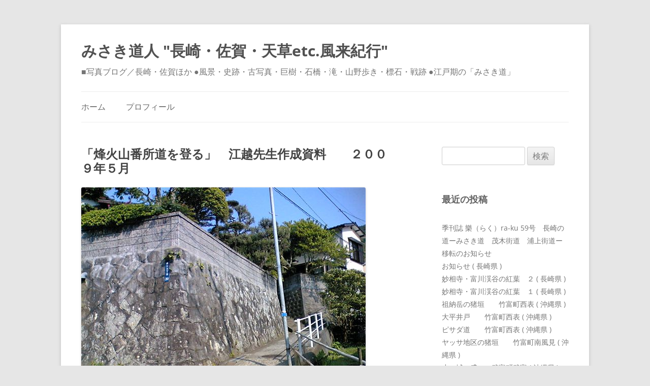

--- FILE ---
content_type: text/html; charset=UTF-8
request_url: https://misakimichi.com/archives/3347
body_size: 72623
content:
<!DOCTYPE html>
<!--[if IE 7]>
<html class="ie ie7" dir="ltr" lang="ja" prefix="og: https://ogp.me/ns#">
<![endif]-->
<!--[if IE 8]>
<html class="ie ie8" dir="ltr" lang="ja" prefix="og: https://ogp.me/ns#">
<![endif]-->
<!--[if !(IE 7) & !(IE 8)]><!-->
<html dir="ltr" lang="ja" prefix="og: https://ogp.me/ns#">
<!--<![endif]-->
<head>
<meta charset="UTF-8" />
<meta name="viewport" content="width=device-width" />

<link rel="profile" href="https://gmpg.org/xfn/11" />
<link rel="pingback" href="https://misakimichi.com/xmlrpc.php">
<!--[if lt IE 9]>
<script src="https://misakimichi.com/wp-content/themes/twentytwelve/js/html5.js?ver=3.7.0" type="text/javascript"></script>
<![endif]-->

		<!-- All in One SEO 4.9.3 - aioseo.com -->
		<title>「烽火山番所道を登る」 江越先生作成資料 ２００９年５月 | みさき道人 &quot;長崎・佐賀・天草etc.風来紀行&quot;</title>
	<meta name="robots" content="max-image-preview:large" />
	<meta name="author" content="misakimichi"/>
	<link rel="canonical" href="https://misakimichi.com/archives/3347" />
	<meta name="generator" content="All in One SEO (AIOSEO) 4.9.3" />
		<meta property="og:locale" content="ja_JP" />
		<meta property="og:site_name" content="みさき道人 &quot;長崎・佐賀・天草etc.風来紀行&quot;" />
		<meta property="og:type" content="article" />
		<meta property="og:title" content="「烽火山番所道を登る」 江越先生作成資料 ２００９年５月 | みさき道人 &quot;長崎・佐賀・天草etc.風来紀行&quot;" />
		<meta property="og:url" content="https://misakimichi.com/archives/3347" />
		<meta property="og:image" content="https://misakimichi.com/images/67227448/img_0" />
		<meta property="og:image:secure_url" content="https://misakimichi.com/images/67227448/img_0" />
		<meta property="article:published_time" content="2012-09-15T05:01:41+00:00" />
		<meta property="article:modified_time" content="2019-12-14T00:52:01+00:00" />
		<meta name="twitter:card" content="summary" />
		<meta name="twitter:title" content="「烽火山番所道を登る」 江越先生作成資料 ２００９年５月 | みさき道人 &quot;長崎・佐賀・天草etc.風来紀行&quot;" />
		<meta name="twitter:image" content="https://misakimichi.com/images/67227448/img_0" />
		<script type="application/ld+json" class="aioseo-schema">
			{"@context":"https:\/\/schema.org","@graph":[{"@type":"Article","@id":"https:\/\/misakimichi.com\/archives\/3347#article","name":"\u300c\u70fd\u706b\u5c71\u756a\u6240\u9053\u3092\u767b\u308b\u300d \u6c5f\u8d8a\u5148\u751f\u4f5c\u6210\u8cc7\u6599 \uff12\uff10\uff10\uff19\u5e74\uff15\u6708 | \u307f\u3055\u304d\u9053\u4eba \"\u9577\u5d0e\u30fb\u4f50\u8cc0\u30fb\u5929\u8349etc.\u98a8\u6765\u7d00\u884c\"","headline":"\u300c\u70fd\u706b\u5c71\u756a\u6240\u9053\u3092\u767b\u308b\u300d\u3000\u6c5f\u8d8a\u5148\u751f\u4f5c\u6210\u8cc7\u6599\u3000\u3000\uff12\uff10\uff10\uff19\u5e74\uff15\u6708","author":{"@id":"https:\/\/misakimichi.com\/archives\/author\/misakimichi#author"},"publisher":{"@id":"https:\/\/misakimichi.com\/#organization"},"image":{"@type":"ImageObject","url":"https:\/\/misakimichi.com\/images\/67227448\/img_0","@id":"https:\/\/misakimichi.com\/archives\/3347\/#articleImage"},"datePublished":"2012-09-15T14:01:41+09:00","dateModified":"2019-12-14T09:52:01+09:00","inLanguage":"ja","mainEntityOfPage":{"@id":"https:\/\/misakimichi.com\/archives\/3347#webpage"},"isPartOf":{"@id":"https:\/\/misakimichi.com\/archives\/3347#webpage"},"articleSection":"\u70fd\u706b\u5c71\u306e\u304b\u307e\u8de1\u30fb\u756a\u6240\u9053\u30fb\u5357\u755d\u77f3, \u7df4\u7fd2\u7528"},{"@type":"BreadcrumbList","@id":"https:\/\/misakimichi.com\/archives\/3347#breadcrumblist","itemListElement":[{"@type":"ListItem","@id":"https:\/\/misakimichi.com#listItem","position":1,"name":"Home","item":"https:\/\/misakimichi.com","nextItem":{"@type":"ListItem","@id":"https:\/\/misakimichi.com\/archives\/category\/%e7%83%bd%e7%81%ab%e5%b1%b1%e3%81%ae%e3%81%8b%e3%81%be%e8%b7%a1%e3%83%bb%e7%95%aa%e6%89%80%e9%81%93%e3%83%bb%e5%8d%97%e7%95%9d%e7%9f%b3#listItem","name":"\u70fd\u706b\u5c71\u306e\u304b\u307e\u8de1\u30fb\u756a\u6240\u9053\u30fb\u5357\u755d\u77f3"}},{"@type":"ListItem","@id":"https:\/\/misakimichi.com\/archives\/category\/%e7%83%bd%e7%81%ab%e5%b1%b1%e3%81%ae%e3%81%8b%e3%81%be%e8%b7%a1%e3%83%bb%e7%95%aa%e6%89%80%e9%81%93%e3%83%bb%e5%8d%97%e7%95%9d%e7%9f%b3#listItem","position":2,"name":"\u70fd\u706b\u5c71\u306e\u304b\u307e\u8de1\u30fb\u756a\u6240\u9053\u30fb\u5357\u755d\u77f3","item":"https:\/\/misakimichi.com\/archives\/category\/%e7%83%bd%e7%81%ab%e5%b1%b1%e3%81%ae%e3%81%8b%e3%81%be%e8%b7%a1%e3%83%bb%e7%95%aa%e6%89%80%e9%81%93%e3%83%bb%e5%8d%97%e7%95%9d%e7%9f%b3","nextItem":{"@type":"ListItem","@id":"https:\/\/misakimichi.com\/archives\/3347#listItem","name":"\u300c\u70fd\u706b\u5c71\u756a\u6240\u9053\u3092\u767b\u308b\u300d\u3000\u6c5f\u8d8a\u5148\u751f\u4f5c\u6210\u8cc7\u6599\u3000\u3000\uff12\uff10\uff10\uff19\u5e74\uff15\u6708"},"previousItem":{"@type":"ListItem","@id":"https:\/\/misakimichi.com#listItem","name":"Home"}},{"@type":"ListItem","@id":"https:\/\/misakimichi.com\/archives\/3347#listItem","position":3,"name":"\u300c\u70fd\u706b\u5c71\u756a\u6240\u9053\u3092\u767b\u308b\u300d\u3000\u6c5f\u8d8a\u5148\u751f\u4f5c\u6210\u8cc7\u6599\u3000\u3000\uff12\uff10\uff10\uff19\u5e74\uff15\u6708","previousItem":{"@type":"ListItem","@id":"https:\/\/misakimichi.com\/archives\/category\/%e7%83%bd%e7%81%ab%e5%b1%b1%e3%81%ae%e3%81%8b%e3%81%be%e8%b7%a1%e3%83%bb%e7%95%aa%e6%89%80%e9%81%93%e3%83%bb%e5%8d%97%e7%95%9d%e7%9f%b3#listItem","name":"\u70fd\u706b\u5c71\u306e\u304b\u307e\u8de1\u30fb\u756a\u6240\u9053\u30fb\u5357\u755d\u77f3"}}]},{"@type":"Organization","@id":"https:\/\/misakimichi.com\/#organization","name":"\u307f\u3055\u304d\u9053\u4eba \"\u9577\u5d0e\u30fb\u4f50\u8cc0\u30fb\u5929\u8349etc.\u98a8\u6765\u7d00\u884c\"","description":"\u25a0\u5199\u771f\u30d6\u30ed\u30b0\uff0f\u9577\u5d0e\u30fb\u4f50\u8cc0\u307b\u304b \u25cf\u98a8\u666f\u30fb\u53f2\u8de1\u30fb\u53e4\u5199\u771f\u30fb\u5de8\u6a39\u30fb\u77f3\u6a4b\u30fb\u6edd\u30fb\u5c71\u91ce\u6b69\u304d\u30fb\u6a19\u77f3\u30fb\u6226\u8de1 \u25cf\u6c5f\u6238\u671f\u306e\u300c\u307f\u3055\u304d\u9053\u300d","url":"https:\/\/misakimichi.com\/"},{"@type":"Person","@id":"https:\/\/misakimichi.com\/archives\/author\/misakimichi#author","url":"https:\/\/misakimichi.com\/archives\/author\/misakimichi","name":"misakimichi","image":{"@type":"ImageObject","@id":"https:\/\/misakimichi.com\/archives\/3347#authorImage","url":"https:\/\/secure.gravatar.com\/avatar\/dd9584321c40a707dbd83ee4e87253ae?s=96&d=mm&r=g","width":96,"height":96,"caption":"misakimichi"}},{"@type":"WebPage","@id":"https:\/\/misakimichi.com\/archives\/3347#webpage","url":"https:\/\/misakimichi.com\/archives\/3347","name":"\u300c\u70fd\u706b\u5c71\u756a\u6240\u9053\u3092\u767b\u308b\u300d \u6c5f\u8d8a\u5148\u751f\u4f5c\u6210\u8cc7\u6599 \uff12\uff10\uff10\uff19\u5e74\uff15\u6708 | \u307f\u3055\u304d\u9053\u4eba \"\u9577\u5d0e\u30fb\u4f50\u8cc0\u30fb\u5929\u8349etc.\u98a8\u6765\u7d00\u884c\"","inLanguage":"ja","isPartOf":{"@id":"https:\/\/misakimichi.com\/#website"},"breadcrumb":{"@id":"https:\/\/misakimichi.com\/archives\/3347#breadcrumblist"},"author":{"@id":"https:\/\/misakimichi.com\/archives\/author\/misakimichi#author"},"creator":{"@id":"https:\/\/misakimichi.com\/archives\/author\/misakimichi#author"},"datePublished":"2012-09-15T14:01:41+09:00","dateModified":"2019-12-14T09:52:01+09:00"},{"@type":"WebSite","@id":"https:\/\/misakimichi.com\/#website","url":"https:\/\/misakimichi.com\/","name":"\u307f\u3055\u304d\u9053\u4eba \"\u9577\u5d0e\u30fb\u4f50\u8cc0\u30fb\u5929\u8349etc.\u98a8\u6765\u7d00\u884c\"","description":"\u25a0\u5199\u771f\u30d6\u30ed\u30b0\uff0f\u9577\u5d0e\u30fb\u4f50\u8cc0\u307b\u304b \u25cf\u98a8\u666f\u30fb\u53f2\u8de1\u30fb\u53e4\u5199\u771f\u30fb\u5de8\u6a39\u30fb\u77f3\u6a4b\u30fb\u6edd\u30fb\u5c71\u91ce\u6b69\u304d\u30fb\u6a19\u77f3\u30fb\u6226\u8de1 \u25cf\u6c5f\u6238\u671f\u306e\u300c\u307f\u3055\u304d\u9053\u300d","inLanguage":"ja","publisher":{"@id":"https:\/\/misakimichi.com\/#organization"}}]}
		</script>
		<!-- All in One SEO -->

<link rel="alternate" type="application/rss+xml" title="みさき道人 &quot;長崎・佐賀・天草etc.風来紀行&quot; &raquo; フィード" href="https://misakimichi.com/feed" />
<link rel="alternate" type="application/rss+xml" title="みさき道人 &quot;長崎・佐賀・天草etc.風来紀行&quot; &raquo; コメントフィード" href="https://misakimichi.com/comments/feed" />
<script type="text/javascript">
/* <![CDATA[ */
window._wpemojiSettings = {"baseUrl":"https:\/\/s.w.org\/images\/core\/emoji\/14.0.0\/72x72\/","ext":".png","svgUrl":"https:\/\/s.w.org\/images\/core\/emoji\/14.0.0\/svg\/","svgExt":".svg","source":{"concatemoji":"https:\/\/misakimichi.com\/wp-includes\/js\/wp-emoji-release.min.js?ver=6.4.7"}};
/*! This file is auto-generated */
!function(i,n){var o,s,e;function c(e){try{var t={supportTests:e,timestamp:(new Date).valueOf()};sessionStorage.setItem(o,JSON.stringify(t))}catch(e){}}function p(e,t,n){e.clearRect(0,0,e.canvas.width,e.canvas.height),e.fillText(t,0,0);var t=new Uint32Array(e.getImageData(0,0,e.canvas.width,e.canvas.height).data),r=(e.clearRect(0,0,e.canvas.width,e.canvas.height),e.fillText(n,0,0),new Uint32Array(e.getImageData(0,0,e.canvas.width,e.canvas.height).data));return t.every(function(e,t){return e===r[t]})}function u(e,t,n){switch(t){case"flag":return n(e,"\ud83c\udff3\ufe0f\u200d\u26a7\ufe0f","\ud83c\udff3\ufe0f\u200b\u26a7\ufe0f")?!1:!n(e,"\ud83c\uddfa\ud83c\uddf3","\ud83c\uddfa\u200b\ud83c\uddf3")&&!n(e,"\ud83c\udff4\udb40\udc67\udb40\udc62\udb40\udc65\udb40\udc6e\udb40\udc67\udb40\udc7f","\ud83c\udff4\u200b\udb40\udc67\u200b\udb40\udc62\u200b\udb40\udc65\u200b\udb40\udc6e\u200b\udb40\udc67\u200b\udb40\udc7f");case"emoji":return!n(e,"\ud83e\udef1\ud83c\udffb\u200d\ud83e\udef2\ud83c\udfff","\ud83e\udef1\ud83c\udffb\u200b\ud83e\udef2\ud83c\udfff")}return!1}function f(e,t,n){var r="undefined"!=typeof WorkerGlobalScope&&self instanceof WorkerGlobalScope?new OffscreenCanvas(300,150):i.createElement("canvas"),a=r.getContext("2d",{willReadFrequently:!0}),o=(a.textBaseline="top",a.font="600 32px Arial",{});return e.forEach(function(e){o[e]=t(a,e,n)}),o}function t(e){var t=i.createElement("script");t.src=e,t.defer=!0,i.head.appendChild(t)}"undefined"!=typeof Promise&&(o="wpEmojiSettingsSupports",s=["flag","emoji"],n.supports={everything:!0,everythingExceptFlag:!0},e=new Promise(function(e){i.addEventListener("DOMContentLoaded",e,{once:!0})}),new Promise(function(t){var n=function(){try{var e=JSON.parse(sessionStorage.getItem(o));if("object"==typeof e&&"number"==typeof e.timestamp&&(new Date).valueOf()<e.timestamp+604800&&"object"==typeof e.supportTests)return e.supportTests}catch(e){}return null}();if(!n){if("undefined"!=typeof Worker&&"undefined"!=typeof OffscreenCanvas&&"undefined"!=typeof URL&&URL.createObjectURL&&"undefined"!=typeof Blob)try{var e="postMessage("+f.toString()+"("+[JSON.stringify(s),u.toString(),p.toString()].join(",")+"));",r=new Blob([e],{type:"text/javascript"}),a=new Worker(URL.createObjectURL(r),{name:"wpTestEmojiSupports"});return void(a.onmessage=function(e){c(n=e.data),a.terminate(),t(n)})}catch(e){}c(n=f(s,u,p))}t(n)}).then(function(e){for(var t in e)n.supports[t]=e[t],n.supports.everything=n.supports.everything&&n.supports[t],"flag"!==t&&(n.supports.everythingExceptFlag=n.supports.everythingExceptFlag&&n.supports[t]);n.supports.everythingExceptFlag=n.supports.everythingExceptFlag&&!n.supports.flag,n.DOMReady=!1,n.readyCallback=function(){n.DOMReady=!0}}).then(function(){return e}).then(function(){var e;n.supports.everything||(n.readyCallback(),(e=n.source||{}).concatemoji?t(e.concatemoji):e.wpemoji&&e.twemoji&&(t(e.twemoji),t(e.wpemoji)))}))}((window,document),window._wpemojiSettings);
/* ]]> */
</script>
<style id='wp-emoji-styles-inline-css' type='text/css'>

	img.wp-smiley, img.emoji {
		display: inline !important;
		border: none !important;
		box-shadow: none !important;
		height: 1em !important;
		width: 1em !important;
		margin: 0 0.07em !important;
		vertical-align: -0.1em !important;
		background: none !important;
		padding: 0 !important;
	}
</style>
<link rel='stylesheet' id='wp-block-library-css' href='https://misakimichi.com/wp-includes/css/dist/block-library/style.min.css?ver=6.4.7' type='text/css' media='all' />
<style id='wp-block-library-theme-inline-css' type='text/css'>
.wp-block-audio figcaption{color:#555;font-size:13px;text-align:center}.is-dark-theme .wp-block-audio figcaption{color:hsla(0,0%,100%,.65)}.wp-block-audio{margin:0 0 1em}.wp-block-code{border:1px solid #ccc;border-radius:4px;font-family:Menlo,Consolas,monaco,monospace;padding:.8em 1em}.wp-block-embed figcaption{color:#555;font-size:13px;text-align:center}.is-dark-theme .wp-block-embed figcaption{color:hsla(0,0%,100%,.65)}.wp-block-embed{margin:0 0 1em}.blocks-gallery-caption{color:#555;font-size:13px;text-align:center}.is-dark-theme .blocks-gallery-caption{color:hsla(0,0%,100%,.65)}.wp-block-image figcaption{color:#555;font-size:13px;text-align:center}.is-dark-theme .wp-block-image figcaption{color:hsla(0,0%,100%,.65)}.wp-block-image{margin:0 0 1em}.wp-block-pullquote{border-bottom:4px solid;border-top:4px solid;color:currentColor;margin-bottom:1.75em}.wp-block-pullquote cite,.wp-block-pullquote footer,.wp-block-pullquote__citation{color:currentColor;font-size:.8125em;font-style:normal;text-transform:uppercase}.wp-block-quote{border-left:.25em solid;margin:0 0 1.75em;padding-left:1em}.wp-block-quote cite,.wp-block-quote footer{color:currentColor;font-size:.8125em;font-style:normal;position:relative}.wp-block-quote.has-text-align-right{border-left:none;border-right:.25em solid;padding-left:0;padding-right:1em}.wp-block-quote.has-text-align-center{border:none;padding-left:0}.wp-block-quote.is-large,.wp-block-quote.is-style-large,.wp-block-quote.is-style-plain{border:none}.wp-block-search .wp-block-search__label{font-weight:700}.wp-block-search__button{border:1px solid #ccc;padding:.375em .625em}:where(.wp-block-group.has-background){padding:1.25em 2.375em}.wp-block-separator.has-css-opacity{opacity:.4}.wp-block-separator{border:none;border-bottom:2px solid;margin-left:auto;margin-right:auto}.wp-block-separator.has-alpha-channel-opacity{opacity:1}.wp-block-separator:not(.is-style-wide):not(.is-style-dots){width:100px}.wp-block-separator.has-background:not(.is-style-dots){border-bottom:none;height:1px}.wp-block-separator.has-background:not(.is-style-wide):not(.is-style-dots){height:2px}.wp-block-table{margin:0 0 1em}.wp-block-table td,.wp-block-table th{word-break:normal}.wp-block-table figcaption{color:#555;font-size:13px;text-align:center}.is-dark-theme .wp-block-table figcaption{color:hsla(0,0%,100%,.65)}.wp-block-video figcaption{color:#555;font-size:13px;text-align:center}.is-dark-theme .wp-block-video figcaption{color:hsla(0,0%,100%,.65)}.wp-block-video{margin:0 0 1em}.wp-block-template-part.has-background{margin-bottom:0;margin-top:0;padding:1.25em 2.375em}
</style>
<link rel='stylesheet' id='aioseo/css/src/vue/standalone/blocks/table-of-contents/global.scss-css' href='https://misakimichi.com/wp-content/plugins/all-in-one-seo-pack/dist/Lite/assets/css/table-of-contents/global.e90f6d47.css?ver=4.9.3' type='text/css' media='all' />
<style id='classic-theme-styles-inline-css' type='text/css'>
/*! This file is auto-generated */
.wp-block-button__link{color:#fff;background-color:#32373c;border-radius:9999px;box-shadow:none;text-decoration:none;padding:calc(.667em + 2px) calc(1.333em + 2px);font-size:1.125em}.wp-block-file__button{background:#32373c;color:#fff;text-decoration:none}
</style>
<style id='global-styles-inline-css' type='text/css'>
body{--wp--preset--color--black: #000000;--wp--preset--color--cyan-bluish-gray: #abb8c3;--wp--preset--color--white: #fff;--wp--preset--color--pale-pink: #f78da7;--wp--preset--color--vivid-red: #cf2e2e;--wp--preset--color--luminous-vivid-orange: #ff6900;--wp--preset--color--luminous-vivid-amber: #fcb900;--wp--preset--color--light-green-cyan: #7bdcb5;--wp--preset--color--vivid-green-cyan: #00d084;--wp--preset--color--pale-cyan-blue: #8ed1fc;--wp--preset--color--vivid-cyan-blue: #0693e3;--wp--preset--color--vivid-purple: #9b51e0;--wp--preset--color--blue: #21759b;--wp--preset--color--dark-gray: #444;--wp--preset--color--medium-gray: #9f9f9f;--wp--preset--color--light-gray: #e6e6e6;--wp--preset--gradient--vivid-cyan-blue-to-vivid-purple: linear-gradient(135deg,rgba(6,147,227,1) 0%,rgb(155,81,224) 100%);--wp--preset--gradient--light-green-cyan-to-vivid-green-cyan: linear-gradient(135deg,rgb(122,220,180) 0%,rgb(0,208,130) 100%);--wp--preset--gradient--luminous-vivid-amber-to-luminous-vivid-orange: linear-gradient(135deg,rgba(252,185,0,1) 0%,rgba(255,105,0,1) 100%);--wp--preset--gradient--luminous-vivid-orange-to-vivid-red: linear-gradient(135deg,rgba(255,105,0,1) 0%,rgb(207,46,46) 100%);--wp--preset--gradient--very-light-gray-to-cyan-bluish-gray: linear-gradient(135deg,rgb(238,238,238) 0%,rgb(169,184,195) 100%);--wp--preset--gradient--cool-to-warm-spectrum: linear-gradient(135deg,rgb(74,234,220) 0%,rgb(151,120,209) 20%,rgb(207,42,186) 40%,rgb(238,44,130) 60%,rgb(251,105,98) 80%,rgb(254,248,76) 100%);--wp--preset--gradient--blush-light-purple: linear-gradient(135deg,rgb(255,206,236) 0%,rgb(152,150,240) 100%);--wp--preset--gradient--blush-bordeaux: linear-gradient(135deg,rgb(254,205,165) 0%,rgb(254,45,45) 50%,rgb(107,0,62) 100%);--wp--preset--gradient--luminous-dusk: linear-gradient(135deg,rgb(255,203,112) 0%,rgb(199,81,192) 50%,rgb(65,88,208) 100%);--wp--preset--gradient--pale-ocean: linear-gradient(135deg,rgb(255,245,203) 0%,rgb(182,227,212) 50%,rgb(51,167,181) 100%);--wp--preset--gradient--electric-grass: linear-gradient(135deg,rgb(202,248,128) 0%,rgb(113,206,126) 100%);--wp--preset--gradient--midnight: linear-gradient(135deg,rgb(2,3,129) 0%,rgb(40,116,252) 100%);--wp--preset--font-size--small: 13px;--wp--preset--font-size--medium: 20px;--wp--preset--font-size--large: 36px;--wp--preset--font-size--x-large: 42px;--wp--preset--spacing--20: 0.44rem;--wp--preset--spacing--30: 0.67rem;--wp--preset--spacing--40: 1rem;--wp--preset--spacing--50: 1.5rem;--wp--preset--spacing--60: 2.25rem;--wp--preset--spacing--70: 3.38rem;--wp--preset--spacing--80: 5.06rem;--wp--preset--shadow--natural: 6px 6px 9px rgba(0, 0, 0, 0.2);--wp--preset--shadow--deep: 12px 12px 50px rgba(0, 0, 0, 0.4);--wp--preset--shadow--sharp: 6px 6px 0px rgba(0, 0, 0, 0.2);--wp--preset--shadow--outlined: 6px 6px 0px -3px rgba(255, 255, 255, 1), 6px 6px rgba(0, 0, 0, 1);--wp--preset--shadow--crisp: 6px 6px 0px rgba(0, 0, 0, 1);}:where(.is-layout-flex){gap: 0.5em;}:where(.is-layout-grid){gap: 0.5em;}body .is-layout-flow > .alignleft{float: left;margin-inline-start: 0;margin-inline-end: 2em;}body .is-layout-flow > .alignright{float: right;margin-inline-start: 2em;margin-inline-end: 0;}body .is-layout-flow > .aligncenter{margin-left: auto !important;margin-right: auto !important;}body .is-layout-constrained > .alignleft{float: left;margin-inline-start: 0;margin-inline-end: 2em;}body .is-layout-constrained > .alignright{float: right;margin-inline-start: 2em;margin-inline-end: 0;}body .is-layout-constrained > .aligncenter{margin-left: auto !important;margin-right: auto !important;}body .is-layout-constrained > :where(:not(.alignleft):not(.alignright):not(.alignfull)){max-width: var(--wp--style--global--content-size);margin-left: auto !important;margin-right: auto !important;}body .is-layout-constrained > .alignwide{max-width: var(--wp--style--global--wide-size);}body .is-layout-flex{display: flex;}body .is-layout-flex{flex-wrap: wrap;align-items: center;}body .is-layout-flex > *{margin: 0;}body .is-layout-grid{display: grid;}body .is-layout-grid > *{margin: 0;}:where(.wp-block-columns.is-layout-flex){gap: 2em;}:where(.wp-block-columns.is-layout-grid){gap: 2em;}:where(.wp-block-post-template.is-layout-flex){gap: 1.25em;}:where(.wp-block-post-template.is-layout-grid){gap: 1.25em;}.has-black-color{color: var(--wp--preset--color--black) !important;}.has-cyan-bluish-gray-color{color: var(--wp--preset--color--cyan-bluish-gray) !important;}.has-white-color{color: var(--wp--preset--color--white) !important;}.has-pale-pink-color{color: var(--wp--preset--color--pale-pink) !important;}.has-vivid-red-color{color: var(--wp--preset--color--vivid-red) !important;}.has-luminous-vivid-orange-color{color: var(--wp--preset--color--luminous-vivid-orange) !important;}.has-luminous-vivid-amber-color{color: var(--wp--preset--color--luminous-vivid-amber) !important;}.has-light-green-cyan-color{color: var(--wp--preset--color--light-green-cyan) !important;}.has-vivid-green-cyan-color{color: var(--wp--preset--color--vivid-green-cyan) !important;}.has-pale-cyan-blue-color{color: var(--wp--preset--color--pale-cyan-blue) !important;}.has-vivid-cyan-blue-color{color: var(--wp--preset--color--vivid-cyan-blue) !important;}.has-vivid-purple-color{color: var(--wp--preset--color--vivid-purple) !important;}.has-black-background-color{background-color: var(--wp--preset--color--black) !important;}.has-cyan-bluish-gray-background-color{background-color: var(--wp--preset--color--cyan-bluish-gray) !important;}.has-white-background-color{background-color: var(--wp--preset--color--white) !important;}.has-pale-pink-background-color{background-color: var(--wp--preset--color--pale-pink) !important;}.has-vivid-red-background-color{background-color: var(--wp--preset--color--vivid-red) !important;}.has-luminous-vivid-orange-background-color{background-color: var(--wp--preset--color--luminous-vivid-orange) !important;}.has-luminous-vivid-amber-background-color{background-color: var(--wp--preset--color--luminous-vivid-amber) !important;}.has-light-green-cyan-background-color{background-color: var(--wp--preset--color--light-green-cyan) !important;}.has-vivid-green-cyan-background-color{background-color: var(--wp--preset--color--vivid-green-cyan) !important;}.has-pale-cyan-blue-background-color{background-color: var(--wp--preset--color--pale-cyan-blue) !important;}.has-vivid-cyan-blue-background-color{background-color: var(--wp--preset--color--vivid-cyan-blue) !important;}.has-vivid-purple-background-color{background-color: var(--wp--preset--color--vivid-purple) !important;}.has-black-border-color{border-color: var(--wp--preset--color--black) !important;}.has-cyan-bluish-gray-border-color{border-color: var(--wp--preset--color--cyan-bluish-gray) !important;}.has-white-border-color{border-color: var(--wp--preset--color--white) !important;}.has-pale-pink-border-color{border-color: var(--wp--preset--color--pale-pink) !important;}.has-vivid-red-border-color{border-color: var(--wp--preset--color--vivid-red) !important;}.has-luminous-vivid-orange-border-color{border-color: var(--wp--preset--color--luminous-vivid-orange) !important;}.has-luminous-vivid-amber-border-color{border-color: var(--wp--preset--color--luminous-vivid-amber) !important;}.has-light-green-cyan-border-color{border-color: var(--wp--preset--color--light-green-cyan) !important;}.has-vivid-green-cyan-border-color{border-color: var(--wp--preset--color--vivid-green-cyan) !important;}.has-pale-cyan-blue-border-color{border-color: var(--wp--preset--color--pale-cyan-blue) !important;}.has-vivid-cyan-blue-border-color{border-color: var(--wp--preset--color--vivid-cyan-blue) !important;}.has-vivid-purple-border-color{border-color: var(--wp--preset--color--vivid-purple) !important;}.has-vivid-cyan-blue-to-vivid-purple-gradient-background{background: var(--wp--preset--gradient--vivid-cyan-blue-to-vivid-purple) !important;}.has-light-green-cyan-to-vivid-green-cyan-gradient-background{background: var(--wp--preset--gradient--light-green-cyan-to-vivid-green-cyan) !important;}.has-luminous-vivid-amber-to-luminous-vivid-orange-gradient-background{background: var(--wp--preset--gradient--luminous-vivid-amber-to-luminous-vivid-orange) !important;}.has-luminous-vivid-orange-to-vivid-red-gradient-background{background: var(--wp--preset--gradient--luminous-vivid-orange-to-vivid-red) !important;}.has-very-light-gray-to-cyan-bluish-gray-gradient-background{background: var(--wp--preset--gradient--very-light-gray-to-cyan-bluish-gray) !important;}.has-cool-to-warm-spectrum-gradient-background{background: var(--wp--preset--gradient--cool-to-warm-spectrum) !important;}.has-blush-light-purple-gradient-background{background: var(--wp--preset--gradient--blush-light-purple) !important;}.has-blush-bordeaux-gradient-background{background: var(--wp--preset--gradient--blush-bordeaux) !important;}.has-luminous-dusk-gradient-background{background: var(--wp--preset--gradient--luminous-dusk) !important;}.has-pale-ocean-gradient-background{background: var(--wp--preset--gradient--pale-ocean) !important;}.has-electric-grass-gradient-background{background: var(--wp--preset--gradient--electric-grass) !important;}.has-midnight-gradient-background{background: var(--wp--preset--gradient--midnight) !important;}.has-small-font-size{font-size: var(--wp--preset--font-size--small) !important;}.has-medium-font-size{font-size: var(--wp--preset--font-size--medium) !important;}.has-large-font-size{font-size: var(--wp--preset--font-size--large) !important;}.has-x-large-font-size{font-size: var(--wp--preset--font-size--x-large) !important;}
.wp-block-navigation a:where(:not(.wp-element-button)){color: inherit;}
:where(.wp-block-post-template.is-layout-flex){gap: 1.25em;}:where(.wp-block-post-template.is-layout-grid){gap: 1.25em;}
:where(.wp-block-columns.is-layout-flex){gap: 2em;}:where(.wp-block-columns.is-layout-grid){gap: 2em;}
.wp-block-pullquote{font-size: 1.5em;line-height: 1.6;}
</style>
<link rel='stylesheet' id='twentytwelve-fonts-css' href='https://misakimichi.com/wp-content/themes/twentytwelve/fonts/font-open-sans.css?ver=20230328' type='text/css' media='all' />
<link rel='stylesheet' id='twentytwelve-style-css' href='https://misakimichi.com/wp-content/themes/twentytwelve/style.css?ver=20231107' type='text/css' media='all' />
<link rel='stylesheet' id='twentytwelve-block-style-css' href='https://misakimichi.com/wp-content/themes/twentytwelve/css/blocks.css?ver=20230213' type='text/css' media='all' />
<!--[if lt IE 9]>
<link rel='stylesheet' id='twentytwelve-ie-css' href='https://misakimichi.com/wp-content/themes/twentytwelve/css/ie.css?ver=20150214' type='text/css' media='all' />
<![endif]-->
<script type="text/javascript" src="https://misakimichi.com/wp-includes/js/jquery/jquery.min.js?ver=3.7.1" id="jquery-core-js"></script>
<script type="text/javascript" src="https://misakimichi.com/wp-includes/js/jquery/jquery-migrate.min.js?ver=3.4.1" id="jquery-migrate-js"></script>
<script type="text/javascript" src="https://misakimichi.com/wp-content/themes/twentytwelve/js/navigation.js?ver=20141205" id="twentytwelve-navigation-js" defer="defer" data-wp-strategy="defer"></script>
<link rel="https://api.w.org/" href="https://misakimichi.com/wp-json/" /><link rel="alternate" type="application/json" href="https://misakimichi.com/wp-json/wp/v2/posts/3347" /><link rel="EditURI" type="application/rsd+xml" title="RSD" href="https://misakimichi.com/xmlrpc.php?rsd" />
<meta name="generator" content="WordPress 6.4.7" />
<link rel='shortlink' href='https://misakimichi.com/?p=3347' />
<link rel="alternate" type="application/json+oembed" href="https://misakimichi.com/wp-json/oembed/1.0/embed?url=https%3A%2F%2Fmisakimichi.com%2Farchives%2F3347" />
<link rel="alternate" type="text/xml+oembed" href="https://misakimichi.com/wp-json/oembed/1.0/embed?url=https%3A%2F%2Fmisakimichi.com%2Farchives%2F3347&#038;format=xml" />
<style type="text/css">.recentcomments a{display:inline !important;padding:0 !important;margin:0 !important;}</style>		<style type="text/css" id="wp-custom-css">
			h3.widget-title {
	font-size: 18px;
}

aside a {
	font-size: 14px;
	text-decoration: none;
}

.entry-header h1.entry-title {
	font-size: 24px;
  font-weight: bold;
}

h1.site-title {
	font-size: 30px;
	text-align: left;
}

h2.site-description {
	font-size: 16px;
	text-align: left;
}

h1.entry-title a {
	color: #515151
}

body.site {
	box-shadow: none;
}
.nav-menu li {
	font-size: 16px;
}

div.entry-content {
	font-size: 16px;
}

span.leave-reply {
	font-size: 16px;
}

footer.entry-meta {
	font-size: 16px;
}

.menu-toggle, input[type="submit"], input[type="text"] {
	font-size: 16px;
}

.widget-area #s {
	width: 150px
}		</style>
		</head>

<body class="post-template-default single single-post postid-3347 single-format-standard wp-embed-responsive custom-font-enabled single-author">
<div id="page" class="hfeed site">
	<header id="masthead" class="site-header">
		<hgroup>
			<h1 class="site-title"><a href="https://misakimichi.com/" rel="home">みさき道人 &quot;長崎・佐賀・天草etc.風来紀行&quot;</a></h1>
			<h2 class="site-description">■写真ブログ／長崎・佐賀ほか ●風景・史跡・古写真・巨樹・石橋・滝・山野歩き・標石・戦跡 ●江戸期の「みさき道」</h2>
		</hgroup>

		<nav id="site-navigation" class="main-navigation">
			<button class="menu-toggle">メニュー</button>
			<a class="assistive-text" href="#content">コンテンツへスキップ</a>
			<div class="nav-menu"><ul>
<li ><a href="https://misakimichi.com/">ホーム</a></li><li class="page_item page-item-5455"><a href="https://misakimichi.com/%e3%83%97%e3%83%ad%e3%83%95%e3%82%a3%e3%83%bc%e3%83%ab">プロフィール</a></li>
</ul></div>
		</nav><!-- #site-navigation -->

			</header><!-- #masthead -->

	<div id="main" class="wrapper">

	<div id="primary" class="site-content">
		<div id="content" role="main">

			
				
	<article id="post-3347" class="post-3347 post type-post status-publish format-standard hentry category-62 tag-3">
				<header class="entry-header">
			
						<h1 class="entry-title">「烽火山番所道を登る」　江越先生作成資料　　２００９年５月</h1>
								</header><!-- .entry-header -->

				<div class="entry-content">
			<p class="img">
<img decoding="async" src="https://misakimichi.com/images/67227448/img_0" border="0" alt="イメージ 1" class="popup_img_560_420" width="560">
</p>
<p class="img">
<img decoding="async" src="https://misakimichi.com/images/67227448/img_1" border="0" alt="イメージ 2" class="popup_img_560_420" width="560">
</p>
<p class="img">
<img decoding="async" src="https://misakimichi.com/images/67227448/img_2" border="0" alt="イメージ 3" class="popup_img_560_420" width="560">
</p>
<p class="img">
<img decoding="async" src="https://misakimichi.com/images/67227448/img_3" border="0" alt="イメージ 4" class="popup_img_560_420" width="560">
</p>
<p class="img">
<img decoding="async" src="https://misakimichi.com/images/67227448/img_4" border="0" alt="イメージ 5" class="popup_img_560_420" width="560">
</p>
<p class="img">
<img decoding="async" src="https://misakimichi.com/images/67227448/img_5" border="0" alt="イメージ 6" class="popup_img_560_420" width="560">
</p>
<p class="img">
<img decoding="async" src="https://misakimichi.com/images/67227448/img_6" border="0" alt="イメージ 7" class="popup_img_560_420" width="560">
</p>
<p class="img">
<img decoding="async" src="https://misakimichi.com/images/67227448/img_7" border="0" alt="イメージ 8" class="popup_img_560_420" width="560">
</p>
<p class="img">
<img decoding="async" src="https://misakimichi.com/images/67227448/img_8" border="0" alt="イメージ 9" class="popup_img_560_420" width="560">
</p>
<p class="img">
<img decoding="async" src="https://misakimichi.com/images/67227448/img_9" border="0" alt="イメージ 10" class="popup_img_560_420" width="560">
</p>
<p class="img">
<img decoding="async" src="https://misakimichi.com/images/67227448/img_10" border="0" alt="イメージ 11" class="popup_img_560_420" width="560">
</p>
<p class="img">
<img decoding="async" src="https://misakimichi.com/images/67227448/img_11" border="0" alt="イメージ 12" class="popup_img_560_420" width="560">
</p>
<p class="img">
<img decoding="async" src="https://misakimichi.com/images/67227448/img_12" border="0" alt="イメージ 13" class="popup_img_560_420" width="560">
</p>
<p class="img">
<img decoding="async" src="https://misakimichi.com/images/67227448/img_13" border="0" alt="イメージ 14" class="popup_img_489_344" width="489">
</p>
<p class="img">
<img decoding="async" src="https://misakimichi.com/images/67227448/img_14" border="0" alt="イメージ 15" class="popup_img_430_564" width="430">
</p>
<p class="img">
<img decoding="async" src="https://misakimichi.com/images/67227448/img_16" border="0" alt="イメージ 16" class="popup_img_560_383" width="560">
</p>
<p>「烽火山番所道を登る」　江越先生作成資料　　２００９年５月<br />
<br />
『白帆注進』などの著者江越弘人先生の、永年の懸案であった「烽火山番所道」（「長崎市史」に記録がある鳴滝から新番所跡と旧番所跡を通り大荷床へ登る旧時の正道）は、私たちと踏査の上、歩けるよう整備して復活した。<br />
平成１９年５月２１日（日）に「烽火山番所道を登る」催しを開催した。長崎新聞により広報し、参加者は５０人以上だった。これはそのときの参加者配布用資料である。<br />
写真は当日の催しのではない。番所道の状況がわかるよう、直近の日撮影などを載せている。その後、学さるく行事でも２回実施した。</p>
<p>烽火山と番所道<br />
烽火山に狼煙台が設置されたのは寛永１５年（１６３８）のことであった。島原の乱を鎮めた老中松平伊豆守信綱は、乱後長崎に立ち寄り、野母の権現山に遠見番所を、そうして長崎村の斧山に狼煙台を設置するように命じた。そこで、斧山に烽火台が設置され、以後この山を烽火山とよぶようになった。<br />
「野母の遠見番所で異船を発見すると、その合図の信号は小瀬戸から十人町、永昌寺と各遠見番所をリレーされ、長崎奉行に報告された。さらに、近隣の諸藩に応援を求める際は、烽火台から烽火を揚げたが、烽火は琴尾岳（長与町・諫早市多良見）、烽火山（諫早市高来）とリレーされた。番所は山頂付近にあり、烽火詰と呼ばれた遠見番が詰めた他、人夫の徴発や薪等の保管等は長崎村庄屋森田家が当たった。烽火台（県・史跡）は円形で、外壁は高さ２間、深さ３間で、坑の直径は２間４尺、その縁は石灰で塗り固められ、外壁の下部に３ヶ所の火入口があった。烽火台の周囲は、竹矢来で囲まれ、内部への立入りは厳しく禁止されていた。」（長崎の史跡　南部編　長崎市立博物館）<br />
※　この説明は、元禄元年（１６８８）に小瀬戸遠見番所が設置されてからのものである。</p>
<p>今日、烽火山狼煙台へ登るには、片渕中学校前から焼山の中腹を通るか、あるいは仏舎利塔から健山を越えて片渕中学校からの道と合流し、尾根伝いに登る道が一つある。そのほか、七面山妙光寺本堂背後から登る道、東側の妙相寺から秋葉山を経て登る道、蛍茶屋から武功山を伝って登る道、さらに木場峠から縦走してくる道など、いろいろな道があり、烽火山は多くの市民から親しまれている。<br />
ところで、江戸時代、烽火山の狼煙台を守る人々は、どの道を使っていたのであろうか。この登路については、長崎市史に文化年中（１８０４〜１７）に調べた松浦東渓の説明と著者の福田忠昭の説明とが載せてある。そこで福田氏の説明を簡単に紹介してみよう。</p>
<p>烽火山番所道<br />
「烽火山に登る道は幾つかあるが、その一つに、旧時の正道で桜馬場から登る道がある。桜馬場町（旧長崎街道）の旧二本杉の所から頂上まで十五丁（約１．５キロ）。まず、鳴滝まで１丁余り（約百メートル）、ここから右が武功山道、左が城の古址道、本道はシーボルト宅跡や長崎中学校体操場（鳴滝高校運動場）を過ぎ、七面山妙光寺下手から岐路に入る。<br />
ここから急な坂道で、二丁ばかり（２百メートルほど）文化年間に新たに開かれた道を登る。道はいよいよ険しく、左右雑木に覆われ、番所谷とはこの辺りである。さらに２丁ばかりでやや平坦地に達する。ここに高さ四尺ばかりの刀のような石が立てられ『染筆松』と刻んでいる。長崎奉行牛込忠左衛門の筆である（※この石は現在見当たらない）。碑の前面上手が新番所の地で、長崎港を正面に見下ろす位置にある。<br />
さらに２丁ばかりの上手が旧番所跡である。旧番所から植林の中を登ると大荷床の近くに泉がある（今では水は出ていない）。旧番所に用いた泉である。泉を過ぎる数十歩で大荷床で、昔烽火用の薪が積まれていた。巡見の長崎奉行はここに床几を置き小休の場とした。<br />
ここから東に下れば秋葉山で、南に進めば狗走である。大荷床から頂上まで３町余り（三百メートル余り）で、長崎港の正面に付けられた九九折の道は文化５年（１８０６）につけられたものである。大荷床から直上するのは旧道であるが、近頃却って復活している。」</p>
<p>南　畝　石<br />
江戸時代一世を風靡した文人大田南畝は、文化元年（１８０４）に長崎奉行所の勘定役として赴任した。翌２年に烽火山に登り、絶景を賞して一詩を作った。<br />
「滄海春雲捲簾瀾、崎陽囂市一彈丸、西連五島東天艸、烽火山頭極目看」<br />
この詩は、山頂西側にあり、南畝石と呼ばれている。烽火山にはこの他、人面岩・傴僂巖（山の下）と呼ばれる岩がある。</p>
<p>烽火山の歴史と終焉<br />
寛永１５年（１６３８）　斧山に狼煙台を設置する。番所には近郷の百姓が２人づつ勤番した。<br />
正保　４年（１６４７）　ポルトガル船２隻来航する。狼煙が焚かれ諸藩の兵士が集合する。<br />
万治　２年（１６５９）　勤番役に、地役人の遠見番が担当するようになった。<br />
延宝　４年（１６７６）　長崎代官支配から長崎奉行管下に入る。（末次氏改易により）<br />
延宝　６年（１６７８）　長崎奉行牛込忠左衛門、烽火山十景を詠った。<br />
この時、「染筆松」の碑が建てられた。（福田氏が確認しているが、現在見当たらない）<br />
元禄　元年（１６８８）　登山口（鳴滝高校運動場付近）に制札が建てられた。<br />
明和　元年（１７６４）　烽火山勤番を廃止する。（烽火台は存続）<br />
文化　５年（１８０８）　フェートン号事件で、番所を再建し、勤番を復活させた。<br />
文化　６年（１８０９）　狼煙を揚げて、非常事態の予行練習を行った。<br />
文化１２年（１８１５）　烽火山勤番を廃止し、番所を取り崩した。<br />
番所道は毎年２回３ケ村（長崎村、浦上村山里・淵）から道の改修に当っていたが、その後完全に見捨てられてしまった。<br />
平成１９年（２００７）　１９２年振りで番所道が通れるようになった。</p>
<p>七高山巡りと烽火山<br />
江戸時代には、正月の行事に１日かけて七高山参り（巡り）を行うことが盛んであった。今日でも、中高年の健康ブームで昔に増して七高山巡りが行われるようになった。<br />
今日、烽火山も七高山の一つとして必ず頂上が踏まれている。しかし、昔の書物を見ると烽火山が、七つの高山に入れられていないものと入っているものとがある。<br />
（関係資料は掲載略）<br />
考察　このような混乱があるのは、狼煙台付近が立入り禁止になっていた時代には、烽火山は七高山参りから外されていたためではないだろうか。</p>
					</div><!-- .entry-content -->
		
		<footer class="entry-meta">
			カテゴリー: <a href="https://misakimichi.com/archives/category/%e7%83%bd%e7%81%ab%e5%b1%b1%e3%81%ae%e3%81%8b%e3%81%be%e8%b7%a1%e3%83%bb%e7%95%aa%e6%89%80%e9%81%93%e3%83%bb%e5%8d%97%e7%95%9d%e7%9f%b3" rel="category tag">烽火山のかま跡・番所道・南畝石</a> | タグ: <a href="https://misakimichi.com/archives/tag/%e7%b7%b4%e7%bf%92%e7%94%a8" rel="tag">練習用</a> | 投稿日: <a href="https://misakimichi.com/archives/3347" title="2:01 PM" rel="bookmark"><time class="entry-date" datetime="2012-09-15T14:01:41+09:00">2012年9月15日</time></a> | <span class="by-author">投稿者: <span class="author vcard"><a class="url fn n" href="https://misakimichi.com/archives/author/misakimichi" title="misakimichi の投稿をすべて表示" rel="author">misakimichi</a></span></span>								</footer><!-- .entry-meta -->
	</article><!-- #post -->

				<nav class="nav-single">
					<h3 class="assistive-text">投稿ナビゲーション</h3>
					<span class="nav-previous"><a href="https://misakimichi.com/archives/3346" rel="prev"><span class="meta-nav">&larr;</span> 烽火山下の「傴僂巖」（カウコウイハ）は、七面山入口にあった</a></span>
					<span class="nav-next"><a href="https://misakimichi.com/archives/3348" rel="next">烽　火　山　　長崎新聞コラム「水や空」から <span class="meta-nav">&rarr;</span></a></span>
				</nav><!-- .nav-single -->

				
<div id="comments" class="comments-area">

	
	
	
</div><!-- #comments .comments-area -->

			
		</div><!-- #content -->
	</div><!-- #primary -->


			<div id="secondary" class="widget-area" role="complementary">
			<aside id="search-2" class="widget widget_search"><form role="search" method="get" id="searchform" class="searchform" action="https://misakimichi.com/">
				<div>
					<label class="screen-reader-text" for="s">検索:</label>
					<input type="text" value="" name="s" id="s" />
					<input type="submit" id="searchsubmit" value="検索" />
				</div>
			</form></aside>
		<aside id="recent-posts-2" class="widget widget_recent_entries">
		<h3 class="widget-title">最近の投稿</h3>
		<ul>
											<li>
					<a href="https://misakimichi.com/archives/43065">季刊誌 樂（らく）ra-ku 59号　長崎の道ーみさき道　茂木街道　浦上街道ー</a>
									</li>
											<li>
					<a href="https://misakimichi.com/archives/5443">移転のお知らせ</a>
									</li>
											<li>
					<a href="https://misakimichi.com/archives/5426">お知らせ ( 長崎県 )</a>
									</li>
											<li>
					<a href="https://misakimichi.com/archives/5425">妙相寺・富川渓谷の紅葉　２ ( 長崎県 )</a>
									</li>
											<li>
					<a href="https://misakimichi.com/archives/5424">妙相寺・富川渓谷の紅葉　１ ( 長崎県 )</a>
									</li>
											<li>
					<a href="https://misakimichi.com/archives/5423">祖納岳の猪垣　　竹富町西表 ( 沖縄県 )</a>
									</li>
											<li>
					<a href="https://misakimichi.com/archives/5422">大平井戸　　竹富町西表 ( 沖縄県 )</a>
									</li>
											<li>
					<a href="https://misakimichi.com/archives/5421">ピサダ道　　竹富町西表 ( 沖縄県 )</a>
									</li>
											<li>
					<a href="https://misakimichi.com/archives/5420">ヤッサ地区の猪垣　　竹富町南風見 ( 沖縄県 )</a>
									</li>
											<li>
					<a href="https://misakimichi.com/archives/5419">小　城　盛　　武富町武富 ( 沖縄県 )</a>
									</li>
					</ul>

		</aside><aside id="recent-comments-2" class="widget widget_recent_comments"><h3 class="widget-title">最近のコメント</h3><ul id="recentcomments"><li class="recentcomments"><a href="https://misakimichi.com/archives/43065#comment-220">季刊誌 樂（らく）ra-ku 59号　長崎の道ーみさき道　茂木街道　浦上街道ー</a> に <span class="comment-author-link">半田弘美</span> より</li><li class="recentcomments"><a href="https://misakimichi.com/archives/5443#comment-188">移転のお知らせ</a> に <span class="comment-author-link">ハンター</span> より</li><li class="recentcomments"><a href="https://misakimichi.com/archives/5443#comment-187">移転のお知らせ</a> に <span class="comment-author-link"><a href="https://www.facebook.com/shotaro.igami/posts/pfbid027ABNpG8QmABNkRqRug9TZzBC1AfsY9jjW8JJEfQaCypwhQnZq3ptpEhCSv3UfCMil" class="url" rel="ugc external nofollow">伊神正太郎</a></span> より</li><li class="recentcomments"><a href="https://misakimichi.com/archives/5443#comment-65">移転のお知らせ</a> に <span class="comment-author-link">onnanomiyako</span> より</li><li class="recentcomments"><a href="https://misakimichi.com/archives/5443#comment-64">移転のお知らせ</a> に <span class="comment-author-link">佐賀</span> より</li></ul></aside><aside id="categories-4" class="widget widget_categories"><h3 class="widget-title">カテゴリー</h3>
			<ul>
					<li class="cat-item cat-item-84"><a href="https://misakimichi.com/archives/category/%e3%81%8a%e7%9f%a5%e3%82%89%e3%81%9b">お知らせ</a> (2)
</li>
	<li class="cat-item cat-item-42"><a href="https://misakimichi.com/archives/category/%e3%81%95%e3%81%8c%e5%90%8d%e6%9c%a8%ef%bc%91%ef%bc%90%ef%bc%90%e9%81%b8%e2%96%a0%e6%8e%b2%e8%bc%89%e4%b8%80%e8%a6%a7">さが名木１００選■掲載一覧</a> (3)
</li>
	<li class="cat-item cat-item-51"><a href="https://misakimichi.com/archives/category/%e3%81%b5%e3%82%8b%e3%81%95%e3%81%a8%e5%8f%a4%e5%86%99%e7%9c%9f%e8%80%83">ふるさと古写真考</a> (88)
</li>
	<li class="cat-item cat-item-12"><a href="https://misakimichi.com/archives/category/%e3%81%bf%e3%81%95%e3%81%8d%e9%81%93%e3%81%ae%e9%81%93%e5%a1%9a">みさき道の道塚</a> (14)
</li>
	<li class="cat-item cat-item-57"><a href="https://misakimichi.com/archives/category/%e4%b8%ad%e5%9b%bd%ef%bc%88%e5%b3%b6%e6%a0%b9%e3%83%bb%e9%b3%a5%e5%8f%96%ef%bc%89">中国（島根・鳥取）</a> (22)
</li>
	<li class="cat-item cat-item-64"><a href="https://misakimichi.com/archives/category/%e4%b8%ad%e5%9b%bd%ef%bc%88%e5%ba%83%e5%b3%b6%e3%83%bb%e5%b2%a1%e5%b1%b1%ef%bc%89">中国（広島・岡山）</a> (5)
</li>
	<li class="cat-item cat-item-58"><a href="https://misakimichi.com/archives/category/%e4%b9%9d%e5%b7%9e%ef%bc%88%e5%a4%a7-%e5%88%86-%e7%9c%8c%ef%bc%89">九州（大 分 県）</a> (296)
</li>
	<li class="cat-item cat-item-65"><a href="https://misakimichi.com/archives/category/%e4%b9%9d%e5%b7%9e%ef%bc%88%e5%ae%ae-%e5%b4%8e-%e7%9c%8c%ef%bc%89">九州（宮 崎 県）</a> (58)
</li>
	<li class="cat-item cat-item-81"><a href="https://misakimichi.com/archives/category/%e4%b9%9d%e5%b7%9e%ef%bc%88%e6%b2%96-%e7%b8%84-%e7%9c%8c%ef%bc%89">九州（沖 縄 県）</a> (125)
</li>
	<li class="cat-item cat-item-53"><a href="https://misakimichi.com/archives/category/%e4%b9%9d%e5%b7%9e%ef%bc%88%e7%86%8a-%e6%9c%ac-%e7%9c%8c%ef%bc%89">九州（熊 本 県）</a> (274)
</li>
	<li class="cat-item cat-item-56"><a href="https://misakimichi.com/archives/category/%e4%b9%9d%e5%b7%9e%ef%bc%88%e7%a6%8f-%e5%b2%a1-%e7%9c%8c%ef%bc%89">九州（福 岡 県）</a> (210)
</li>
	<li class="cat-item cat-item-79"><a href="https://misakimichi.com/archives/category/%e4%b9%9d%e5%b7%9e%ef%bc%88%e8%96%a9%e5%8d%97%e8%ab%b8%e5%b3%b6%ef%bc%89">九州（薩南諸島）</a> (91)
</li>
	<li class="cat-item cat-item-54"><a href="https://misakimichi.com/archives/category/%e4%b9%9d%e5%b7%9e%ef%bc%88%e9%b9%bf%e5%85%90%e5%b3%b6%e7%9c%8c%ef%bc%89">九州（鹿児島県）</a> (261)
</li>
	<li class="cat-item cat-item-39"><a href="https://misakimichi.com/archives/category/%e4%bd%90%e8%b3%80%e3%81%ae%e5%b7%a8%e6%a8%b9%e3%83%bb%e3%81%95%e3%81%8c%e5%90%8d%e6%9c%a8%ef%bc%91%ef%bc%90%ef%bc%90%e9%81%b8">佐賀の巨樹・さが名木１００選</a> (117)
</li>
	<li class="cat-item cat-item-40"><a href="https://misakimichi.com/archives/category/%e4%bd%90%e8%b3%80%e3%81%ae%e9%a2%a8%e6%99%af%e3%83%bb%e5%8f%b2%e8%b7%a1">佐賀の風景・史跡</a> (102)
</li>
	<li class="cat-item cat-item-41"><a href="https://misakimichi.com/archives/category/%e4%bd%90%e8%b3%80%e7%9c%8c%e3%81%ae%e7%9f%b3%e6%a9%8b">佐賀県の石橋</a> (26)
</li>
	<li class="cat-item cat-item-61"><a href="https://misakimichi.com/archives/category/%e5%9b%9b%e5%9b%bd%ef%bc%88%e5%be%b3%e5%b3%b6%e3%83%bb%e9%ab%98%e7%9f%a5%ef%bc%89">四国（徳島・高知）</a> (117)
</li>
	<li class="cat-item cat-item-60"><a href="https://misakimichi.com/archives/category/%e5%9b%9b%e5%9b%bd%ef%bc%88%e6%84%9b%e5%aa%9b%e3%83%bb%e9%a6%99%e5%b7%9d%ef%bc%89">四国（愛媛・香川）</a> (63)
</li>
	<li class="cat-item cat-item-43"><a href="https://misakimichi.com/archives/category/%e5%a4%a9%e8%8d%89%e3%81%ae%e5%b7%a8%e6%a8%b9%e3%83%bb%e3%81%b5%e3%82%8b%e3%81%95%e3%81%a8%e7%86%8a%e6%9c%ac%e3%81%ae%e6%a8%b9%e6%9c%a8">天草の巨樹・ふるさと熊本の樹木</a> (23)
</li>
	<li class="cat-item cat-item-44"><a href="https://misakimichi.com/archives/category/%e5%a4%a9%e8%8d%89%e3%81%ae%e7%9f%b3%e6%a9%8b">天草の石橋</a> (10)
</li>
	<li class="cat-item cat-item-45"><a href="https://misakimichi.com/archives/category/%e5%a4%a9%e8%8d%89%e3%81%ae%e9%a2%a8%e6%99%af%e3%83%bb%e5%8f%b2%e8%b7%a1">天草の風景・史跡</a> (31)
</li>
	<li class="cat-item cat-item-17"><a href="https://misakimichi.com/archives/category/%e5%af%84%e7%a8%bf%e3%83%bb%e3%82%86%e3%81%86%e3%81%93%e3%81%86%e3%83%bb%e3%81%9d%e3%81%ae%e4%bb%96">寄稿・ゆうこう・その他</a> (72)
</li>
	<li class="cat-item cat-item-33"><a href="https://misakimichi.com/archives/category/%e5%b1%b1%e9%87%8e%e6%ad%a9%e3%81%8d%e3%81%aa%e3%81%a9%e3%81%ae%e8%8d%89%e8%8a%b1">山野歩きなどの草花</a> (28)
</li>
	<li class="cat-item cat-item-2"><a href="https://misakimichi.com/archives/category/%e6%a9%98%e6%b9%be%e6%b2%bf%e5%b2%b8%e3%81%ae%e6%88%a6%e4%ba%89%e9%81%ba%e8%b7%a1">橘湾沿岸の戦争遺跡</a> (25)
</li>
	<li class="cat-item cat-item-9"><a href="https://misakimichi.com/archives/category/%e6%b1%9f%e6%88%b8%e6%9c%9f%e3%81%ae%e3%81%bf%e3%81%95%e3%81%8d%e9%81%93-%ef%bc%88%e5%85%a8-%e8%88%ac%ef%bc%89">江戸期のみさき道 （全 般）</a> (63)
</li>
	<li class="cat-item cat-item-6"><a href="https://misakimichi.com/archives/category/%e6%b1%9f%e6%88%b8%e6%9c%9f%e3%81%ae%e3%81%bf%e3%81%95%e3%81%8d%e9%81%93-%ef%bc%88%e5%9c%b0%e5%9b%b3%e7%a0%94%e7%a9%b6%e9%9b%86%ef%bc%89">江戸期のみさき道 （地図研究集）</a> (8)
</li>
	<li class="cat-item cat-item-7"><a href="https://misakimichi.com/archives/category/%e6%b1%9f%e6%88%b8%e6%9c%9f%e3%81%ae%e3%81%bf%e3%81%95%e3%81%8d%e9%81%93-%ef%bc%88%e5%b8%b0%e8%b7%af%e3%81%bb%e3%81%8b%ef%bc%89">江戸期のみさき道 （帰路ほか）</a> (12)
</li>
	<li class="cat-item cat-item-20"><a href="https://misakimichi.com/archives/category/%e6%b1%9f%e6%88%b8%e6%9c%9f%e3%81%ae%e3%81%bf%e3%81%95%e3%81%8d%e9%81%93-%ef%bc%88%e5%be%80%e8%b7%af%e5%89%8d%e5%8d%8a%ef%bc%89">江戸期のみさき道 （往路前半）</a> (31)
</li>
	<li class="cat-item cat-item-10"><a href="https://misakimichi.com/archives/category/%e6%b1%9f%e6%88%b8%e6%9c%9f%e3%81%ae%e3%81%bf%e3%81%95%e3%81%8d%e9%81%93-%ef%bc%88%e5%be%80%e8%b7%af%e5%be%8c%e5%8d%8a%ef%bc%89">江戸期のみさき道 （往路後半）</a> (44)
</li>
	<li class="cat-item cat-item-62"><a href="https://misakimichi.com/archives/category/%e7%83%bd%e7%81%ab%e5%b1%b1%e3%81%ae%e3%81%8b%e3%81%be%e8%b7%a1%e3%83%bb%e7%95%aa%e6%89%80%e9%81%93%e3%83%bb%e5%8d%97%e7%95%9d%e7%9f%b3">烽火山のかま跡・番所道・南畝石</a> (16)
</li>
	<li class="cat-item cat-item-74"><a href="https://misakimichi.com/archives/category/%e8%bf%91%e7%95%bf%e3%83%bb%e4%b8%ad%e9%83%a8%e3%83%bb%e9%96%a2%e6%9d%b1">近畿・中部・関東</a> (7)
</li>
	<li class="cat-item cat-item-63"><a href="https://misakimichi.com/archives/category/%e8%bf%91%e7%95%bf%ef%bc%88%e5%85%b5-%e5%ba%ab-%e7%9c%8c%ef%bc%89">近畿（兵 庫 県）</a> (118)
</li>
	<li class="cat-item cat-item-5"><a href="https://misakimichi.com/archives/category/%e9%95%b7%e5%b4%8e%e3%81%a8%e8%bf%91%e7%9c%8c%e3%81%ae%e5%b1%b1%e9%87%8e%e6%ad%a9%e3%81%8d">長崎と近県の山野歩き</a> (168)
</li>
	<li class="cat-item cat-item-50"><a href="https://misakimichi.com/archives/category/%e9%95%b7%e5%b4%8e%e3%81%ae%e3%83%a9%e3%83%93%e3%83%aa%e3%83%b3%e3%82%b9%e3%81%aa%e9%a2%a8%e6%99%af">長崎のラビリンスな風景</a> (123)
</li>
	<li class="cat-item cat-item-8"><a href="https://misakimichi.com/archives/category/%e9%95%b7%e5%b4%8e%e3%81%ae%e4%b8%89%e8%a7%92%e7%82%b9%e3%83%bb%e6%b0%b4%e6%ba%96%e7%82%b9%e3%83%bb%e5%9c%b0%e7%90%86%e5%b1%80%e6%b8%ac%e7%82%b9">長崎の三角点・水準点・地理局測点</a> (30)
</li>
	<li class="cat-item cat-item-24"><a href="https://misakimichi.com/archives/category/%e9%95%b7%e5%b4%8e%e3%81%ae%e5%8f%a4%e5%86%99%e7%9c%9f%e8%80%83-%ef%bc%91">長崎の古写真考 １</a> (270)
</li>
	<li class="cat-item cat-item-55"><a href="https://misakimichi.com/archives/category/%e9%95%b7%e5%b4%8e%e3%81%ae%e5%8f%a4%e5%86%99%e7%9c%9f%e8%80%83-%ef%bc%92">長崎の古写真考 ２</a> (146)
</li>
	<li class="cat-item cat-item-19"><a href="https://misakimichi.com/archives/category/%e9%95%b7%e5%b4%8e%e3%81%ae%e5%8f%b0%e5%a0%b4%e3%83%bb%e7%95%aa%e6%89%80%e3%81%aa%e3%81%a9%e8%b7%a1">長崎の台場・番所など跡</a> (22)
</li>
	<li class="cat-item cat-item-18"><a href="https://misakimichi.com/archives/category/%e9%95%b7%e5%b4%8e%e3%81%ae%e5%a4%96%e5%9b%bd%e4%ba%ba%e5%b1%85%e7%95%99%e5%9c%b0%e8%b7%a1%e6%a8%99%e7%9f%b3">長崎の外国人居留地跡標石</a> (28)
</li>
	<li class="cat-item cat-item-46"><a href="https://misakimichi.com/archives/category/%e9%95%b7%e5%b4%8e%e3%81%ae%e5%b7%a8%e6%a8%b9%e3%83%bb%e5%90%8d%e6%9c%a8-%ef%bc%88%e4%ba%94-%e5%b3%b6%ef%bc%89">長崎の巨樹・名木 （五 島）</a> (68)
</li>
	<li class="cat-item cat-item-48"><a href="https://misakimichi.com/archives/category/%e9%95%b7%e5%b4%8e%e3%81%ae%e5%b7%a8%e6%a8%b9%e3%83%bb%e5%90%8d%e6%9c%a8-%ef%bc%88%e5%a3%b1%e5%b2%90%e3%83%bb%e5%af%be%e9%a6%ac%ef%bc%89">長崎の巨樹・名木 （壱岐・対馬）</a> (42)
</li>
	<li class="cat-item cat-item-36"><a href="https://misakimichi.com/archives/category/%e9%95%b7%e5%b4%8e%e3%81%ae%e5%b7%a8%e6%a8%b9%e3%83%bb%e5%90%8d%e6%9c%a8-%ef%bc%88%e5%a4%a7%e6%9d%91%e5%b8%82%ef%bc%89">長崎の巨樹・名木 （大村市）</a> (16)
</li>
	<li class="cat-item cat-item-49"><a href="https://misakimichi.com/archives/category/%e9%95%b7%e5%b4%8e%e3%81%ae%e5%b7%a8%e6%a8%b9%e3%83%bb%e5%90%8d%e6%9c%a8-%ef%bc%88%e6%9d%b1%e9%95%b7%e5%b4%8e%ef%bc%89">長崎の巨樹・名木 （東長崎）</a> (30)
</li>
	<li class="cat-item cat-item-34"><a href="https://misakimichi.com/archives/category/%e9%95%b7%e5%b4%8e%e3%81%ae%e5%b7%a8%e6%a8%b9%e3%83%bb%e5%90%8d%e6%9c%a8-%ef%bc%88%e7%9c%8c-%e5%8c%97%ef%bc%89">長崎の巨樹・名木 （県 北）</a> (85)
</li>
	<li class="cat-item cat-item-35"><a href="https://misakimichi.com/archives/category/%e9%95%b7%e5%b4%8e%e3%81%ae%e5%b7%a8%e6%a8%b9%e3%83%bb%e5%90%8d%e6%9c%a8-%ef%bc%88%e8%a5%bf%e5%bd%bc%e3%83%bb%e5%b3%b6%e5%8e%9f%ef%bc%89">長崎の巨樹・名木 （西彼・島原）</a> (60)
</li>
	<li class="cat-item cat-item-28"><a href="https://misakimichi.com/archives/category/%e9%95%b7%e5%b4%8e%e3%81%ae%e5%b7%a8%e6%a8%b9%e3%83%bb%e5%90%8d%e6%9c%a8-%ef%bc%88%e8%ab%8c%e6%97%a9%e5%b8%82%ef%bc%89">長崎の巨樹・名木 （諌早市）</a> (73)
</li>
	<li class="cat-item cat-item-21"><a href="https://misakimichi.com/archives/category/%e9%95%b7%e5%b4%8e%e3%81%ae%e5%b7%a8%e6%a8%b9%e3%83%bb%e5%90%8d%e6%9c%a8-%ef%bc%88%e9%95%b7%e5%b4%8e%e5%b8%82%ef%bc%89">長崎の巨樹・名木 （長崎市）</a> (128)
</li>
	<li class="cat-item cat-item-13"><a href="https://misakimichi.com/archives/category/%e9%95%b7%e5%b4%8e%e3%81%ae%e6%bb%9d%e3%83%bb%e6%b8%93%e6%b5%81">長崎の滝・渓流</a> (18)
</li>
	<li class="cat-item cat-item-11"><a href="https://misakimichi.com/archives/category/%e9%95%b7%e5%b4%8e%e3%81%ae%e7%8f%8d%e3%81%97%e3%81%84%e6%a8%99%e7%9f%b3">長崎の珍しい標石</a> (65)
</li>
	<li class="cat-item cat-item-16"><a href="https://misakimichi.com/archives/category/%e9%95%b7%e5%b4%8e%e3%81%ae%e7%9f%b3%e3%83%bb%e5%b2%a9%e3%83%bb%e7%9f%b3%e9%80%a0%e7%89%a9-%ef%bc%88%e7%9c%8c%e5%8d%97%e5%8c%97%ef%bc%89">長崎の石・岩・石造物 （県南北）</a> (33)
</li>
	<li class="cat-item cat-item-4"><a href="https://misakimichi.com/archives/category/%e9%95%b7%e5%b4%8e%e3%81%ae%e7%9f%b3%e3%83%bb%e5%b2%a9%e3%83%bb%e7%9f%b3%e9%80%a0%e7%89%a9-%ef%bc%88%e9%95%b7%e5%b4%8e%e5%b8%82%ef%bc%89">長崎の石・岩・石造物 （長崎市）</a> (92)
</li>
	<li class="cat-item cat-item-15"><a href="https://misakimichi.com/archives/category/%e9%95%b7%e5%b4%8e%e3%81%ae%e8%97%a9%e5%a2%83%e7%9f%b3%e3%81%a8%e5%a1%9a">長崎の藩境石と塚</a> (29)
</li>
	<li class="cat-item cat-item-26"><a href="https://misakimichi.com/archives/category/%e9%95%b7%e5%b4%8e%e3%81%ae%e8%a5%bf%e7%a9%ba%e3%81%ae%e5%a4%95%e6%97%a5">長崎の西空の夕日</a> (93)
</li>
	<li class="cat-item cat-item-25"><a href="https://misakimichi.com/archives/category/%e9%95%b7%e5%b4%8e%e3%81%ae%e9%a2%a8%e6%99%af%e3%83%bb%e5%8f%b2%e8%b7%a1-%ef%bc%88%e4%b8%89%e5%92%8c%e9%87%8e%e6%af%8d%e5%b4%8e%ef%bc%89">長崎の風景・史跡 （三和野母崎）</a> (75)
</li>
	<li class="cat-item cat-item-27"><a href="https://misakimichi.com/archives/category/%e9%95%b7%e5%b4%8e%e3%81%ae%e9%a2%a8%e6%99%af%e3%83%bb%e5%8f%b2%e8%b7%a1-%ef%bc%88%e5%b8%82%e4%b8%ad%e5%a4%ae%ef%bc%89">長崎の風景・史跡 （市中央）</a> (124)
</li>
	<li class="cat-item cat-item-22"><a href="https://misakimichi.com/archives/category/%e9%95%b7%e5%b4%8e%e3%81%ae%e9%a2%a8%e6%99%af%e3%83%bb%e5%8f%b2%e8%b7%a1-%ef%bc%88%e5%b8%82%e5%8c%97%e8%a5%bf%ef%bc%89">長崎の風景・史跡 （市北西）</a> (74)
</li>
	<li class="cat-item cat-item-23"><a href="https://misakimichi.com/archives/category/%e9%95%b7%e5%b4%8e%e3%81%ae%e9%a2%a8%e6%99%af%e3%83%bb%e5%8f%b2%e8%b7%a1-%ef%bc%88%e5%b8%82%e6%9d%b1%e5%8d%97%ef%bc%89">長崎の風景・史跡 （市東南）</a> (122)
</li>
	<li class="cat-item cat-item-37"><a href="https://misakimichi.com/archives/category/%e9%95%b7%e5%b4%8e%e3%81%ae%e9%a2%a8%e6%99%af%e3%83%bb%e5%8f%b2%e8%b7%a1-%ef%bc%88%e7%9c%8c-%e5%8c%97%ef%bc%89">長崎の風景・史跡 （県 北）</a> (153)
</li>
	<li class="cat-item cat-item-31"><a href="https://misakimichi.com/archives/category/%e9%95%b7%e5%b4%8e%e3%81%ae%e9%a2%a8%e6%99%af%e3%83%bb%e5%8f%b2%e8%b7%a1-%ef%bc%88%e7%9c%8c-%e5%8d%97%ef%bc%89">長崎の風景・史跡 （県 南）</a> (154)
</li>
	<li class="cat-item cat-item-59"><a href="https://misakimichi.com/archives/category/%e9%95%b7%e5%b4%8e%e5%90%8d%e5%8b%9d%e5%9b%b3%e7%b5%b5%e3%83%bb%e9%95%b7%e5%b4%8e%e5%85%ab%e6%99%af%e3%81%ae%e9%a2%a8%e6%99%af">長崎名勝図絵・長崎八景の風景</a> (49)
</li>
	<li class="cat-item cat-item-52"><a href="https://misakimichi.com/archives/category/%e9%95%b7%e5%b4%8e%e5%a4%96%e3%81%ae%e5%8f%a4%e5%86%99%e7%9c%9f%e8%80%83">長崎外の古写真考</a> (397)
</li>
	<li class="cat-item cat-item-32"><a href="https://misakimichi.com/archives/category/%e9%95%b7%e5%b4%8e%e5%ad%a6%e3%81%95%e3%82%8b%e3%81%8f%e8%a1%8c%e4%ba%8b%e3%81%bb%e3%81%8b">長崎学さるく行事ほか</a> (41)
</li>
	<li class="cat-item cat-item-30"><a href="https://misakimichi.com/archives/category/%e9%95%b7%e5%b4%8e%e5%b8%82%e3%81%ae%e7%9f%b3%e6%a9%8b">長崎市の石橋</a> (70)
</li>
	<li class="cat-item cat-item-47"><a href="https://misakimichi.com/archives/category/%e9%95%b7%e5%b4%8e%e7%9c%8c%e3%81%ae%e5%9c%9f%e6%9c%a8%e9%81%ba%e7%94%a3%e3%83%bb%e5%b8%82%e6%b0%b4%e9%81%93%e5%8f%b2%e6%96%bd%e8%a8%ad">長崎県の土木遺産・市水道史施設</a> (31)
</li>
	<li class="cat-item cat-item-29"><a href="https://misakimichi.com/archives/category/%e9%95%b7%e5%b4%8e%e7%9c%8c%e3%81%ae%e7%9f%b3%e6%a9%8b">長崎県の石橋</a> (77)
</li>
	<li class="cat-item cat-item-14"><a href="https://misakimichi.com/archives/category/%e9%95%b7%e5%b4%8e%e8%a6%81%e5%a1%9e%e5%9c%b0%e5%b8%af%e6%a8%99%e3%83%bb%e8%bb%8d%e6%b8%af%e5%a2%83%e5%9f%9f%e6%a8%99">長崎要塞地帯標・軍港境域標</a> (87)
</li>
			</ul>

			</aside><aside id="archives-4" class="widget widget_archive"><h3 class="widget-title">アーカイブ</h3>
			<ul>
					<li><a href='https://misakimichi.com/archives/date/2023/03'>2023年3月</a>&nbsp;(1)</li>
	<li><a href='https://misakimichi.com/archives/date/2019/11'>2019年11月</a>&nbsp;(1)</li>
	<li><a href='https://misakimichi.com/archives/date/2017/01'>2017年1月</a>&nbsp;(1)</li>
	<li><a href='https://misakimichi.com/archives/date/2016/12'>2016年12月</a>&nbsp;(35)</li>
	<li><a href='https://misakimichi.com/archives/date/2016/11'>2016年11月</a>&nbsp;(44)</li>
	<li><a href='https://misakimichi.com/archives/date/2016/10'>2016年10月</a>&nbsp;(69)</li>
	<li><a href='https://misakimichi.com/archives/date/2016/09'>2016年9月</a>&nbsp;(76)</li>
	<li><a href='https://misakimichi.com/archives/date/2016/08'>2016年8月</a>&nbsp;(45)</li>
	<li><a href='https://misakimichi.com/archives/date/2016/07'>2016年7月</a>&nbsp;(9)</li>
	<li><a href='https://misakimichi.com/archives/date/2016/06'>2016年6月</a>&nbsp;(39)</li>
	<li><a href='https://misakimichi.com/archives/date/2016/05'>2016年5月</a>&nbsp;(14)</li>
	<li><a href='https://misakimichi.com/archives/date/2016/04'>2016年4月</a>&nbsp;(7)</li>
	<li><a href='https://misakimichi.com/archives/date/2016/03'>2016年3月</a>&nbsp;(6)</li>
	<li><a href='https://misakimichi.com/archives/date/2016/02'>2016年2月</a>&nbsp;(6)</li>
	<li><a href='https://misakimichi.com/archives/date/2016/01'>2016年1月</a>&nbsp;(9)</li>
	<li><a href='https://misakimichi.com/archives/date/2015/12'>2015年12月</a>&nbsp;(35)</li>
	<li><a href='https://misakimichi.com/archives/date/2015/11'>2015年11月</a>&nbsp;(82)</li>
	<li><a href='https://misakimichi.com/archives/date/2015/10'>2015年10月</a>&nbsp;(66)</li>
	<li><a href='https://misakimichi.com/archives/date/2015/09'>2015年9月</a>&nbsp;(98)</li>
	<li><a href='https://misakimichi.com/archives/date/2015/08'>2015年8月</a>&nbsp;(95)</li>
	<li><a href='https://misakimichi.com/archives/date/2015/07'>2015年7月</a>&nbsp;(13)</li>
	<li><a href='https://misakimichi.com/archives/date/2015/06'>2015年6月</a>&nbsp;(50)</li>
	<li><a href='https://misakimichi.com/archives/date/2015/05'>2015年5月</a>&nbsp;(55)</li>
	<li><a href='https://misakimichi.com/archives/date/2015/04'>2015年4月</a>&nbsp;(114)</li>
	<li><a href='https://misakimichi.com/archives/date/2015/03'>2015年3月</a>&nbsp;(63)</li>
	<li><a href='https://misakimichi.com/archives/date/2015/02'>2015年2月</a>&nbsp;(28)</li>
	<li><a href='https://misakimichi.com/archives/date/2015/01'>2015年1月</a>&nbsp;(27)</li>
	<li><a href='https://misakimichi.com/archives/date/2014/12'>2014年12月</a>&nbsp;(43)</li>
	<li><a href='https://misakimichi.com/archives/date/2014/11'>2014年11月</a>&nbsp;(56)</li>
	<li><a href='https://misakimichi.com/archives/date/2014/10'>2014年10月</a>&nbsp;(151)</li>
	<li><a href='https://misakimichi.com/archives/date/2014/09'>2014年9月</a>&nbsp;(36)</li>
	<li><a href='https://misakimichi.com/archives/date/2014/08'>2014年8月</a>&nbsp;(76)</li>
	<li><a href='https://misakimichi.com/archives/date/2014/07'>2014年7月</a>&nbsp;(12)</li>
	<li><a href='https://misakimichi.com/archives/date/2014/06'>2014年6月</a>&nbsp;(8)</li>
	<li><a href='https://misakimichi.com/archives/date/2014/05'>2014年5月</a>&nbsp;(10)</li>
	<li><a href='https://misakimichi.com/archives/date/2014/04'>2014年4月</a>&nbsp;(12)</li>
	<li><a href='https://misakimichi.com/archives/date/2014/03'>2014年3月</a>&nbsp;(16)</li>
	<li><a href='https://misakimichi.com/archives/date/2014/02'>2014年2月</a>&nbsp;(7)</li>
	<li><a href='https://misakimichi.com/archives/date/2014/01'>2014年1月</a>&nbsp;(25)</li>
	<li><a href='https://misakimichi.com/archives/date/2013/12'>2013年12月</a>&nbsp;(13)</li>
	<li><a href='https://misakimichi.com/archives/date/2013/11'>2013年11月</a>&nbsp;(25)</li>
	<li><a href='https://misakimichi.com/archives/date/2013/10'>2013年10月</a>&nbsp;(120)</li>
	<li><a href='https://misakimichi.com/archives/date/2013/09'>2013年9月</a>&nbsp;(7)</li>
	<li><a href='https://misakimichi.com/archives/date/2013/08'>2013年8月</a>&nbsp;(10)</li>
	<li><a href='https://misakimichi.com/archives/date/2013/07'>2013年7月</a>&nbsp;(16)</li>
	<li><a href='https://misakimichi.com/archives/date/2013/06'>2013年6月</a>&nbsp;(8)</li>
	<li><a href='https://misakimichi.com/archives/date/2013/05'>2013年5月</a>&nbsp;(27)</li>
	<li><a href='https://misakimichi.com/archives/date/2013/04'>2013年4月</a>&nbsp;(19)</li>
	<li><a href='https://misakimichi.com/archives/date/2013/03'>2013年3月</a>&nbsp;(38)</li>
	<li><a href='https://misakimichi.com/archives/date/2013/02'>2013年2月</a>&nbsp;(33)</li>
	<li><a href='https://misakimichi.com/archives/date/2013/01'>2013年1月</a>&nbsp;(38)</li>
	<li><a href='https://misakimichi.com/archives/date/2012/12'>2012年12月</a>&nbsp;(30)</li>
	<li><a href='https://misakimichi.com/archives/date/2012/11'>2012年11月</a>&nbsp;(22)</li>
	<li><a href='https://misakimichi.com/archives/date/2012/10'>2012年10月</a>&nbsp;(133)</li>
	<li><a href='https://misakimichi.com/archives/date/2012/09'>2012年9月</a>&nbsp;(17)</li>
	<li><a href='https://misakimichi.com/archives/date/2012/08'>2012年8月</a>&nbsp;(75)</li>
	<li><a href='https://misakimichi.com/archives/date/2012/07'>2012年7月</a>&nbsp;(11)</li>
	<li><a href='https://misakimichi.com/archives/date/2012/06'>2012年6月</a>&nbsp;(20)</li>
	<li><a href='https://misakimichi.com/archives/date/2012/05'>2012年5月</a>&nbsp;(31)</li>
	<li><a href='https://misakimichi.com/archives/date/2012/04'>2012年4月</a>&nbsp;(25)</li>
	<li><a href='https://misakimichi.com/archives/date/2012/03'>2012年3月</a>&nbsp;(45)</li>
	<li><a href='https://misakimichi.com/archives/date/2012/02'>2012年2月</a>&nbsp;(39)</li>
	<li><a href='https://misakimichi.com/archives/date/2012/01'>2012年1月</a>&nbsp;(29)</li>
	<li><a href='https://misakimichi.com/archives/date/2011/12'>2011年12月</a>&nbsp;(24)</li>
	<li><a href='https://misakimichi.com/archives/date/2011/11'>2011年11月</a>&nbsp;(118)</li>
	<li><a href='https://misakimichi.com/archives/date/2011/10'>2011年10月</a>&nbsp;(10)</li>
	<li><a href='https://misakimichi.com/archives/date/2011/09'>2011年9月</a>&nbsp;(24)</li>
	<li><a href='https://misakimichi.com/archives/date/2011/08'>2011年8月</a>&nbsp;(18)</li>
	<li><a href='https://misakimichi.com/archives/date/2011/07'>2011年7月</a>&nbsp;(46)</li>
	<li><a href='https://misakimichi.com/archives/date/2011/06'>2011年6月</a>&nbsp;(89)</li>
	<li><a href='https://misakimichi.com/archives/date/2011/05'>2011年5月</a>&nbsp;(44)</li>
	<li><a href='https://misakimichi.com/archives/date/2011/04'>2011年4月</a>&nbsp;(34)</li>
	<li><a href='https://misakimichi.com/archives/date/2011/03'>2011年3月</a>&nbsp;(71)</li>
	<li><a href='https://misakimichi.com/archives/date/2011/02'>2011年2月</a>&nbsp;(59)</li>
	<li><a href='https://misakimichi.com/archives/date/2011/01'>2011年1月</a>&nbsp;(40)</li>
	<li><a href='https://misakimichi.com/archives/date/2010/12'>2010年12月</a>&nbsp;(28)</li>
	<li><a href='https://misakimichi.com/archives/date/2010/11'>2010年11月</a>&nbsp;(9)</li>
	<li><a href='https://misakimichi.com/archives/date/2010/10'>2010年10月</a>&nbsp;(12)</li>
	<li><a href='https://misakimichi.com/archives/date/2010/09'>2010年9月</a>&nbsp;(10)</li>
	<li><a href='https://misakimichi.com/archives/date/2010/08'>2010年8月</a>&nbsp;(10)</li>
	<li><a href='https://misakimichi.com/archives/date/2010/07'>2010年7月</a>&nbsp;(32)</li>
	<li><a href='https://misakimichi.com/archives/date/2010/06'>2010年6月</a>&nbsp;(35)</li>
	<li><a href='https://misakimichi.com/archives/date/2010/05'>2010年5月</a>&nbsp;(23)</li>
	<li><a href='https://misakimichi.com/archives/date/2010/04'>2010年4月</a>&nbsp;(14)</li>
	<li><a href='https://misakimichi.com/archives/date/2010/03'>2010年3月</a>&nbsp;(60)</li>
	<li><a href='https://misakimichi.com/archives/date/2010/02'>2010年2月</a>&nbsp;(53)</li>
	<li><a href='https://misakimichi.com/archives/date/2010/01'>2010年1月</a>&nbsp;(33)</li>
	<li><a href='https://misakimichi.com/archives/date/2009/12'>2009年12月</a>&nbsp;(32)</li>
	<li><a href='https://misakimichi.com/archives/date/2009/11'>2009年11月</a>&nbsp;(56)</li>
	<li><a href='https://misakimichi.com/archives/date/2009/10'>2009年10月</a>&nbsp;(47)</li>
	<li><a href='https://misakimichi.com/archives/date/2009/09'>2009年9月</a>&nbsp;(59)</li>
	<li><a href='https://misakimichi.com/archives/date/2009/08'>2009年8月</a>&nbsp;(54)</li>
	<li><a href='https://misakimichi.com/archives/date/2009/07'>2009年7月</a>&nbsp;(71)</li>
	<li><a href='https://misakimichi.com/archives/date/2009/06'>2009年6月</a>&nbsp;(65)</li>
	<li><a href='https://misakimichi.com/archives/date/2009/05'>2009年5月</a>&nbsp;(50)</li>
	<li><a href='https://misakimichi.com/archives/date/2009/04'>2009年4月</a>&nbsp;(62)</li>
	<li><a href='https://misakimichi.com/archives/date/2009/03'>2009年3月</a>&nbsp;(40)</li>
	<li><a href='https://misakimichi.com/archives/date/2009/02'>2009年2月</a>&nbsp;(35)</li>
	<li><a href='https://misakimichi.com/archives/date/2009/01'>2009年1月</a>&nbsp;(33)</li>
	<li><a href='https://misakimichi.com/archives/date/2008/12'>2008年12月</a>&nbsp;(55)</li>
	<li><a href='https://misakimichi.com/archives/date/2008/11'>2008年11月</a>&nbsp;(59)</li>
	<li><a href='https://misakimichi.com/archives/date/2008/10'>2008年10月</a>&nbsp;(80)</li>
	<li><a href='https://misakimichi.com/archives/date/2008/09'>2008年9月</a>&nbsp;(125)</li>
	<li><a href='https://misakimichi.com/archives/date/2008/08'>2008年8月</a>&nbsp;(51)</li>
	<li><a href='https://misakimichi.com/archives/date/2008/07'>2008年7月</a>&nbsp;(149)</li>
	<li><a href='https://misakimichi.com/archives/date/2008/06'>2008年6月</a>&nbsp;(98)</li>
	<li><a href='https://misakimichi.com/archives/date/2008/05'>2008年5月</a>&nbsp;(108)</li>
	<li><a href='https://misakimichi.com/archives/date/2008/04'>2008年4月</a>&nbsp;(107)</li>
	<li><a href='https://misakimichi.com/archives/date/2008/03'>2008年3月</a>&nbsp;(83)</li>
	<li><a href='https://misakimichi.com/archives/date/2008/02'>2008年2月</a>&nbsp;(62)</li>
	<li><a href='https://misakimichi.com/archives/date/2008/01'>2008年1月</a>&nbsp;(95)</li>
	<li><a href='https://misakimichi.com/archives/date/2007/12'>2007年12月</a>&nbsp;(81)</li>
	<li><a href='https://misakimichi.com/archives/date/2007/11'>2007年11月</a>&nbsp;(55)</li>
	<li><a href='https://misakimichi.com/archives/date/2007/10'>2007年10月</a>&nbsp;(41)</li>
	<li><a href='https://misakimichi.com/archives/date/2007/09'>2007年9月</a>&nbsp;(64)</li>
	<li><a href='https://misakimichi.com/archives/date/2007/08'>2007年8月</a>&nbsp;(98)</li>
	<li><a href='https://misakimichi.com/archives/date/2007/07'>2007年7月</a>&nbsp;(97)</li>
	<li><a href='https://misakimichi.com/archives/date/2007/06'>2007年6月</a>&nbsp;(56)</li>
			</ul>

			</aside>		</div><!-- #secondary -->
		</div><!-- #main .wrapper -->
	<footer id="colophon" role="contentinfo">
		<div class="site-info">
									<a href="https://ja.wordpress.org/" class="imprint" title="セマンティックなパブリッシングツール">
				Proudly powered by WordPress			</a>
		</div><!-- .site-info -->
	</footer><!-- #colophon -->
</div><!-- #page -->

</body>
</html>
